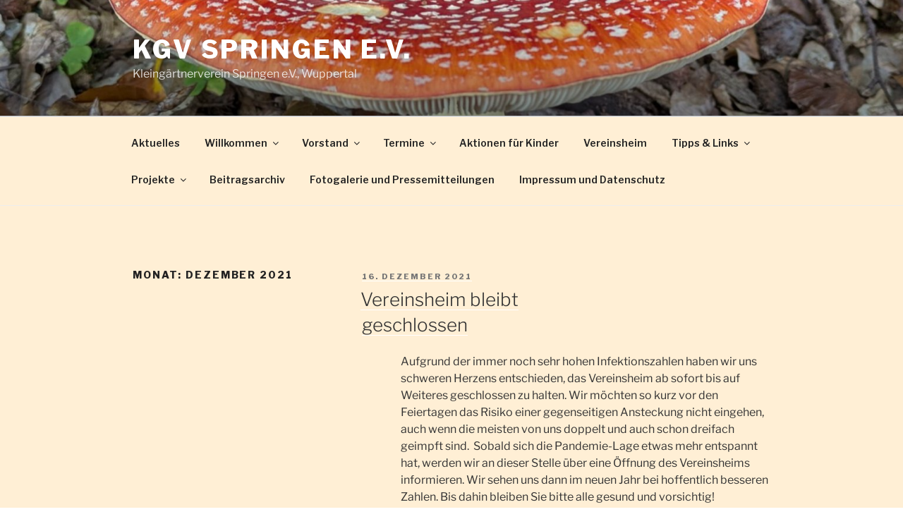

--- FILE ---
content_type: text/css
request_url: https://kgv-springen.de/wp-content/cache/autoptimize/css/autoptimize_single_ed1a2b39959081e166235f205b9e4186.css?ver=20250415
body_size: 90
content:
@import url(//kgv-springen.de/wp-content/themes/advanced-twenty-seventeen-child/../twentyseventeen/style.css);.ats-align-left{text-align:left}.ats-align-center{text-align:center}.ats-align-right{text-align:right}.ats-layout-boxed #page,.ats-layout-boxed .site-navigation-fixed{max-width:1170px;margin-left:auto;margin-right:auto}.site-footer .ats-wrap1{padding-bottom:0}.site-footer .ats-wrap2{padding-top:30px}.footer-copyright-container{margin-top:-30px}.ats-hide-panel-title .twentyseventeen-panel .entry-header{display:none}.ats-hide-panel-title .twentyseventeen-panel .entry-content{float:none !important;width:100% !important}@media (max-width:1170px){.ats-preview.ats-layout-boxed #page,.ats-preview.ats-layout-boxed .site-navigation-fixed{max-width:960px}}@media screen and (min-width:30em){.ats-widget-area-advanced .widget-column{float:left !important;padding-left:15px !important;padding-right:15px !important}.ats-widget-area-advanced .widget-column:first-child{padding-left:0 !important}.ats-widget-area-advanced .widget-column:last-child{padding-right:0 !important}}@media screen and (max-width:48em){.ats-widget-area-advanced .widget-column{width:100% !important}}